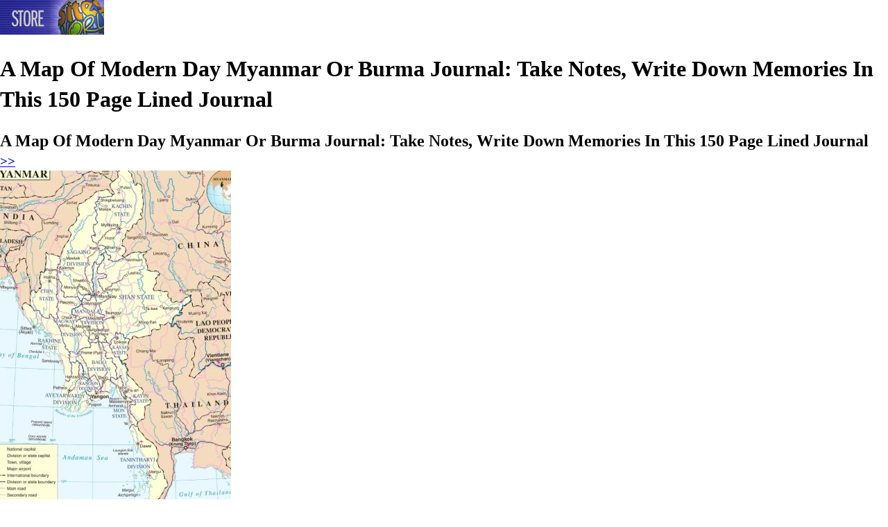

--- FILE ---
content_type: text/html; charset=UTF-8
request_url: https://store.sitesworld.com/2022/12/a-map-of-modern-day-myanmar-or-burma.html
body_size: 4292
content:
<!DOCTYPE html>
<html class='v2' dir='ltr' xmlns='http://www.w3.org/1999/xhtml' xmlns:b='http://www.google.com/2005/gml/b' xmlns:data='http://www.google.com/2005/gml/data' xmlns:expr='http://www.google.com/2005/gml/expr'>
<head>
<link href='https://www.blogger.com/static/v1/widgets/335934321-css_bundle_v2.css' rel='stylesheet' type='text/css'/>
<meta charset='UTF-8'/>
<meta content='width=device-width, initial-scale=1' name='viewport'/>
<!-- -->
<!-- -->
<!-- ALL SAME FOR REST -->
<!-- -->
<!-- -->
<!-- REDIR SPECIFIC LABEL INDEX PAGE -->
<!-- /REDIR SPECIFIC LABEL INDEX PAGE -->
<link href='https://www.sitesworld.com/favicon.ico' rel='icon' type='image/x-icon'/>
<link href='https://www.sitesworld.com/favicon.ico' rel='shortcut icon' type='image/x-icon'/>
<!-- -->
<!-- -->
<script async='async' src='https://pagead2.googlesyndication.com/pagead/js/adsbygoogle.js'></script>
<script>
		thsBlg_pg = '';
		disqus_url = 'https://store.sitesworld.com/2022/12/a-map-of-modern-day-myanmar-or-burma.html';
		thsBlg_gtm = 'GTM-N8HZCLQ'; // IMP here! for valid Blggr Lyot templt, can't remove CDATA from gtm js!
		</script>
<meta content='' name='google-site-verification'/>
<script>
		</script>
<link href='https://store.sitesworld.com/2022/12/a-map-of-modern-day-myanmar-or-burma.html' rel='canonical'/>
<!-- -->
<!-- == -->
<!-- == -->
<script>
			/* <![CDATA[ */
			thsBlg_pg = "itempage";
			/* ]]> */
			</script>
<title>
A Map Of Modern Day Myanmar Or Burma Journal: Take Notes, Write Down Memories In This 150 Page Lined Journal - Sites World Store
</title>
<meta content=', , Sites World Store: A Map Of Modern Day Myanmar Or Burma Journal: Take Notes, Write Down Memories In This 150 Page Lined Journal.' name='Description'/>
<!-- GENERIC thsBlg -->
<link href='https://m.media-amazon.com/images/I/51danlpLIzL._SL500_.jpg' rel='image_src'/>
<meta content='https://m.media-amazon.com/images/I/51danlpLIzL._SL500_.jpg' name='thumbnail'/>
<!-- TWITTER thsBlg -->
<meta content='summary_large_image' name='twitter:card'/>
<meta content='@sitesworld' name='twitter:site'/>
<meta content='A Map Of Modern Day Myanmar Or Burma Journal: Take Notes, Write Down Memories In This 150 Page Lined Journal - Sites World Store' name='twitter:title'/>
<meta content='Sites World Store: A Map Of Modern Day Myanmar Or Burma Journal: Take Notes, Write Down Memories In This 150 Page Lined Journal' name='twitter:description'/>
<meta content='https://m.media-amazon.com/images/I/51danlpLIzL._SL500_.jpg' name='twitter:image'/>
<!-- FACEBOOK thsBlg -->
<meta content='Sites World Store' property='og:site_name'/>
<meta content='https://www.facebook.com/pages/Sitesworld/130353523650827' property='article:author'/>
<meta content='A Map Of Modern Day Myanmar Or Burma Journal: Take Notes, Write Down Memories In This 150 Page Lined Journal - Sites World Store' property='og:title'/>
<meta content='Sites World Store: A Map Of Modern Day Myanmar Or Burma Journal: Take Notes, Write Down Memories In This 150 Page Lined Journal' property='og:description'/>
<meta content='https://m.media-amazon.com/images/I/51danlpLIzL._SL500_.jpg' property='og:image'/>
<!-- -->
<!-- -->
<!-- -->
<!-- -->
<!-- DO NOT REMOVE -->
<style id='page-skin-1' type='text/css'><!--
/*
*/

--></style>
<!-- /DO NOT REMOVE -->
<!-- -->
<!-- -->
<!-- -->
<style>
		/* BLOGGER OVERRIDES  */
		body .navbar {height: auto!important;}
		#content{margin: 0;}
		#Blog1 {margin:0;}
		/* /BLOGGER OVERRIDES  */
		</style>
<link href='https://cdnjs.cloudflare.com/ajax/libs/normalize/8.0.1/normalize.min.css' rel='stylesheet'/>
<link href='https://apps.sitesworld.com/str/s/store.css' rel='stylesheet'/>
<!-- -->
<!-- -->
<!-- Google Tag Manager -->
<script>
		/* <![CDATA[ */
		(function(w,d,s,l,i){w[l]=w[l]||[];w[l].push({'gtm.start': new Date().getTime(),event:'gtm.js'});var f=d.getElementsByTagName(s)[0], j=d.createElement(s),dl=l!='dataLayer'?'&l='+l:'';j.async=true;j.src= 'https://www.googletagmanager.com/gtm.js?id='+i+dl;f.parentNode.insertBefore(j,f); })(window,document,'script','dataLayer',thsBlg_gtm);
		/* ]]> */
		</script>
<!-- End Google Tag Manager -->
<link href='https://www.blogger.com/dyn-css/authorization.css?targetBlogID=6607113230813494080&amp;zx=3602cd0d-0ed6-4173-a9bb-a5d6ea3a3360' media='none' onload='if(media!=&#39;all&#39;)media=&#39;all&#39;' rel='stylesheet'/><noscript><link href='https://www.blogger.com/dyn-css/authorization.css?targetBlogID=6607113230813494080&amp;zx=3602cd0d-0ed6-4173-a9bb-a5d6ea3a3360' rel='stylesheet'/></noscript>
<meta name='google-adsense-platform-account' content='ca-host-pub-1556223355139109'/>
<meta name='google-adsense-platform-domain' content='blogspot.com'/>

</head>
<!--<body></body>-->
<!-- -->
<!-- -->
<!-- -->
<!-- -->
<!-- -->
<!-- -->
<!-- <body expr:class=' &quot;bd_&quot; + data:blog.pageType'> -->
<body class='bd_item' data-url='https://store.sitesworld.com/2022/12/a-map-of-modern-day-myanmar-or-burma.html'>
<!-- -->
<!-- -->
<!-- Google Tag Manager (noscript) -->
<noscript><iframe height='0' src='https://www.googletagmanager.com/ns.html?id=GTM-N8HZCLQ' style='display:none;visibility:hidden' width='0'></iframe></noscript>
<!-- End Google Tag Manager (noscript) -->
<!-- -->
<!-- -->
<!-- -->
<!-- -->
<!-- -->
<!-- -->
<!-- -->
<!-- -->
<!-- -->
<!-- -->
<!-- -->
<!-- -->
<!-- -->
<div class='header no-items section' id='header'></div>
<div class='section' id='content'><div class='widget Blog' data-version='1' id='Blog1'>
<div id='logoheader'>
<div id='lh0'>
<a class='navbar-brand' href='https://store.sitesworld.com/'><img alt='' src='https://3.bp.blogspot.com/-P-QsA-IDLbo/XkaqhPZi-SI/AAAAAAAAAEs/4zN-mhsCa9QbKicA0JUlGH5IL6WHy6TzwCLcBGAsYHQ/s1600/sw_logo_header_150x50.png'/></a>
</div>
</div>
<div class='container'>
<div class='row'>
<div class='col-sm-8'>
<div id='cse_container'>
<div id='cse_searchbox'>
</div>
<div id='cse_searchresults'>
</div>
</div>
<div class='panel panel-default'>
<div class='panel-body'>
<div class='postheadline'>
<h1>
A Map Of Modern Day Myanmar Or Burma Journal: Take Notes, Write Down Memories In This 150 Page Lined Journal
</h1>
<x-pdate data-pdate='2022-12-04T04:20:00-05:00' hidden='true'></x-pdate>
</div>
<div class='postbody'>
<div style='clear:both'>
</div>
 <h2>A Map Of Modern Day Myanmar Or Burma Journal: Take Notes, Write Down Memories In This 150 Page Lined Journal</h2>  <h3><a href="https://www.amazon.com/dp/1975983351?tag=stswrld-20&amp;linkCode=osi&amp;th=1&amp;psc=1" rel="nofollow"> &gt;&gt; </a></h3>  <a href="https://www.amazon.com/dp/1975983351?tag=stswrld-20&amp;linkCode=osi&amp;th=1&amp;psc=1" rel="nofollow"> <img src="https://m.media-amazon.com/images/I/51danlpLIzL._SL500_.jpg" /> </a>  <br /> <a href="https://www.amazon.com/dp/1975983351?tag=stswrld-20&amp;linkCode=osi&amp;th=1&amp;psc=1" rel="nofollow"> &gt;&gt;&gt; </a> 
<p class='blogger-labels'>
Labels:
<a href='https://store.sitesworld.com/search/label/book' rel='tag'>book</a>,
<a href='https://store.sitesworld.com/search/label/World' rel='tag'>World</a>
</p>
</div>
</div>
</div>
<div class='panel panel-default'>
<div class='panel-body'>
<ul class='pager'>
<li class='previous'>
<a href='https://store.sitesworld.com/2022/12/the-innocents-abroad-or-new-pilgrims.html' id='Blog1_blog-pager-newer-link' title='Newer Post'> &#9665; Prev </a>
</li>
<li class='next'>
<a href='https://store.sitesworld.com/2022/12/vintage-swiss-made-orion-world-time.html' id='Blog1_blog-pager-older-link' title='Older Post'> Next &#9655; </a>
</li>
</ul>
</div>
</div>
</div>
<div class='col-sm-4' id='rightcol'>
<div id='rightbar'></div>
<div id='allLabels'>
</div>
</div>
</div>
<hr/>
<footer>
<div class='well'>
<p class='desc'>
</p>
<p><i>Disclosure: As an Amazon Associate we earn from qualifying purchases. As an Ebay associate, we earn from qualifying purchases.</i></p>
</div>
<div class='row'>
<div class='col-lg-12'>
<p> &#169;  Sites World Store</p>
<p><small><a href='https://www.sitesworld.com/common/privacy.html'>Privacy Policy</a>
</small></p>
</div>
</div>
</footer>
</div>
</div></div>
<!-- -->
<!-- -->
<!-- -->
<!-- -->
<!-- -->
<!-- -->
<script src='https://cdnjs.cloudflare.com/ajax/libs/jquery/3.3.1/jquery.min.js'></script>
<script src='https://apps.sitesworld.com/str/s/store.js'></script>

<script type="text/javascript" src="https://www.blogger.com/static/v1/widgets/2028843038-widgets.js"></script>
<script type='text/javascript'>
window['__wavt'] = 'AOuZoY68OOgPuo9FljKIPH8HZCCEnEwZmw:1768962672662';_WidgetManager._Init('//www.blogger.com/rearrange?blogID\x3d6607113230813494080','//store.sitesworld.com/2022/12/a-map-of-modern-day-myanmar-or-burma.html','6607113230813494080');
_WidgetManager._SetDataContext([{'name': 'blog', 'data': {'blogId': '6607113230813494080', 'title': 'Sites World Store', 'url': 'https://store.sitesworld.com/2022/12/a-map-of-modern-day-myanmar-or-burma.html', 'canonicalUrl': 'https://store.sitesworld.com/2022/12/a-map-of-modern-day-myanmar-or-burma.html', 'homepageUrl': 'https://store.sitesworld.com/', 'searchUrl': 'https://store.sitesworld.com/search', 'canonicalHomepageUrl': 'https://store.sitesworld.com/', 'blogspotFaviconUrl': 'https://store.sitesworld.com/favicon.ico', 'bloggerUrl': 'https://www.blogger.com', 'hasCustomDomain': true, 'httpsEnabled': true, 'enabledCommentProfileImages': true, 'gPlusViewType': 'FILTERED_POSTMOD', 'adultContent': false, 'analyticsAccountNumber': 'UA-145272257-1', 'encoding': 'UTF-8', 'locale': 'en', 'localeUnderscoreDelimited': 'en', 'languageDirection': 'ltr', 'isPrivate': false, 'isMobile': false, 'isMobileRequest': false, 'mobileClass': '', 'isPrivateBlog': false, 'isDynamicViewsAvailable': true, 'feedLinks': '\x3clink rel\x3d\x22alternate\x22 type\x3d\x22application/atom+xml\x22 title\x3d\x22Sites World Store - Atom\x22 href\x3d\x22https://store.sitesworld.com/feeds/posts/default\x22 /\x3e\n\x3clink rel\x3d\x22alternate\x22 type\x3d\x22application/rss+xml\x22 title\x3d\x22Sites World Store - RSS\x22 href\x3d\x22https://store.sitesworld.com/feeds/posts/default?alt\x3drss\x22 /\x3e\n\x3clink rel\x3d\x22service.post\x22 type\x3d\x22application/atom+xml\x22 title\x3d\x22Sites World Store - Atom\x22 href\x3d\x22https://www.blogger.com/feeds/6607113230813494080/posts/default\x22 /\x3e\n\n\x3clink rel\x3d\x22alternate\x22 type\x3d\x22application/atom+xml\x22 title\x3d\x22Sites World Store - Atom\x22 href\x3d\x22https://store.sitesworld.com/feeds/4919094088929691373/comments/default\x22 /\x3e\n', 'meTag': '', 'adsenseHostId': 'ca-host-pub-1556223355139109', 'adsenseHasAds': false, 'adsenseAutoAds': false, 'boqCommentIframeForm': true, 'loginRedirectParam': '', 'view': '', 'dynamicViewsCommentsSrc': '//www.blogblog.com/dynamicviews/4224c15c4e7c9321/js/comments.js', 'dynamicViewsScriptSrc': '//www.blogblog.com/dynamicviews/6e0d22adcfa5abea', 'plusOneApiSrc': 'https://apis.google.com/js/platform.js', 'disableGComments': true, 'interstitialAccepted': false, 'sharing': {'platforms': [{'name': 'Get link', 'key': 'link', 'shareMessage': 'Get link', 'target': ''}, {'name': 'Facebook', 'key': 'facebook', 'shareMessage': 'Share to Facebook', 'target': 'facebook'}, {'name': 'BlogThis!', 'key': 'blogThis', 'shareMessage': 'BlogThis!', 'target': 'blog'}, {'name': 'X', 'key': 'twitter', 'shareMessage': 'Share to X', 'target': 'twitter'}, {'name': 'Pinterest', 'key': 'pinterest', 'shareMessage': 'Share to Pinterest', 'target': 'pinterest'}, {'name': 'Email', 'key': 'email', 'shareMessage': 'Email', 'target': 'email'}], 'disableGooglePlus': true, 'googlePlusShareButtonWidth': 0, 'googlePlusBootstrap': '\x3cscript type\x3d\x22text/javascript\x22\x3ewindow.___gcfg \x3d {\x27lang\x27: \x27en\x27};\x3c/script\x3e'}, 'hasCustomJumpLinkMessage': false, 'jumpLinkMessage': 'Read more', 'pageType': 'item', 'postId': '4919094088929691373', 'postImageUrl': 'https://m.media-amazon.com/images/I/51danlpLIzL._SL500_.jpg', 'pageName': 'A Map Of Modern Day Myanmar Or Burma Journal: Take Notes, Write Down Memories In This 150 Page Lined Journal', 'pageTitle': 'Sites World Store: A Map Of Modern Day Myanmar Or Burma Journal: Take Notes, Write Down Memories In This 150 Page Lined Journal'}}, {'name': 'features', 'data': {}}, {'name': 'messages', 'data': {'edit': 'Edit', 'linkCopiedToClipboard': 'Link copied to clipboard!', 'ok': 'Ok', 'postLink': 'Post Link'}}, {'name': 'template', 'data': {'name': 'custom', 'localizedName': 'Custom', 'isResponsive': false, 'isAlternateRendering': false, 'isCustom': true}}, {'name': 'view', 'data': {'classic': {'name': 'classic', 'url': '?view\x3dclassic'}, 'flipcard': {'name': 'flipcard', 'url': '?view\x3dflipcard'}, 'magazine': {'name': 'magazine', 'url': '?view\x3dmagazine'}, 'mosaic': {'name': 'mosaic', 'url': '?view\x3dmosaic'}, 'sidebar': {'name': 'sidebar', 'url': '?view\x3dsidebar'}, 'snapshot': {'name': 'snapshot', 'url': '?view\x3dsnapshot'}, 'timeslide': {'name': 'timeslide', 'url': '?view\x3dtimeslide'}, 'isMobile': false, 'title': 'A Map Of Modern Day Myanmar Or Burma Journal: Take Notes, Write Down Memories In This 150 Page Lined Journal', 'description': ' A Map Of Modern Day Myanmar Or Burma Journal: Take Notes, Write Down Memories In This 150 Page Lined Journal    \x3e\x3e         \x3e\x3e\x3e  ', 'featuredImage': 'https://lh3.googleusercontent.com/blogger_img_proxy/AEn0k_u5CvDJN8Ml_bisDkyaTvsQXrEsErkLtZnZvYeCLO8i8v5YFZLxVDi6HuckT9K0cR0RHBJZegLU4vg6aFt7UNyUxW5Ns_cf-NlSxhzkIJ9GCO0Yd-z1-xPqnNjHtGxG', 'url': 'https://store.sitesworld.com/2022/12/a-map-of-modern-day-myanmar-or-burma.html', 'type': 'item', 'isSingleItem': true, 'isMultipleItems': false, 'isError': false, 'isPage': false, 'isPost': true, 'isHomepage': false, 'isArchive': false, 'isLabelSearch': false, 'postId': 4919094088929691373}}]);
_WidgetManager._RegisterWidget('_BlogView', new _WidgetInfo('Blog1', 'content', document.getElementById('Blog1'), {'cmtInteractionsEnabled': false, 'lightboxEnabled': true, 'lightboxModuleUrl': 'https://www.blogger.com/static/v1/jsbin/4049919853-lbx.js', 'lightboxCssUrl': 'https://www.blogger.com/static/v1/v-css/828616780-lightbox_bundle.css'}, 'displayModeFull'));
</script>
</body>
</html>

--- FILE ---
content_type: text/html; charset=utf-8
request_url: https://www.google.com/recaptcha/api2/aframe
body_size: 265
content:
<!DOCTYPE HTML><html><head><meta http-equiv="content-type" content="text/html; charset=UTF-8"></head><body><script nonce="Bgefylceefy5V7HzO1VlDA">/** Anti-fraud and anti-abuse applications only. See google.com/recaptcha */ try{var clients={'sodar':'https://pagead2.googlesyndication.com/pagead/sodar?'};window.addEventListener("message",function(a){try{if(a.source===window.parent){var b=JSON.parse(a.data);var c=clients[b['id']];if(c){var d=document.createElement('img');d.src=c+b['params']+'&rc='+(localStorage.getItem("rc::a")?sessionStorage.getItem("rc::b"):"");window.document.body.appendChild(d);sessionStorage.setItem("rc::e",parseInt(sessionStorage.getItem("rc::e")||0)+1);localStorage.setItem("rc::h",'1768962674534');}}}catch(b){}});window.parent.postMessage("_grecaptcha_ready", "*");}catch(b){}</script></body></html>